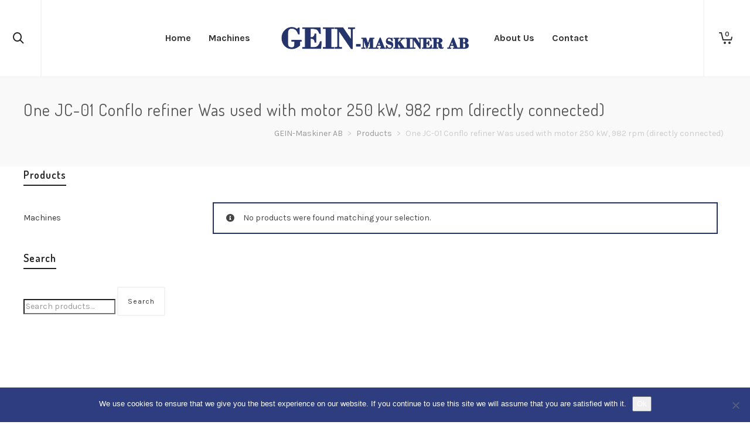

--- FILE ---
content_type: text/css
request_url: https://gein.se/wp-content/themes/atelier-child-3/style.css
body_size: 1560
content:
/*
Theme Name: Atelier Child
Theme URI: http://atelier.swiftideas.com
Template: atelier
Author: Swift Ideas
Author URI: http://www.swiftideas.com
Description: A Creative Multi-Purpose e-commerce WordPress Theme, Designed &amp; Developed by Swift Ideas - www.swiftideas.com. Follow us for update notifications: Twitter | Facebook
Tags: translation-ready,threaded-comments,theme-options,sticky-post,post-formats,full-width-template,flexible-header,featured-images,custom-menu,custom-header,custom-colors,custom-background,responsive-layout
Version: 2.7.12
Updated: 2021-02-24 11:20

*/

/* --------------------------------------------
	CARDINAL CSS IMPORT
-------------------------------------------- */

@import url("../atelier/style.css");


/* --------------------------------------------
	CHILD THEME CSS
-------------------------------------------- */
.blog-item-details{
    display: none;
}
li.blog-item figure.animated-overlay>.img-wrap img{min-height: 214px;}
.woocommerce .products .product.product-layout-list {
	border-bottom: 2px solid #e4e4e4;
}
.woocommerce .products .product.product-layout-list .product-details {
	width: 100%!important;
}
.woocommerce table.shop_attributes th {
	display: none;
}
.woocommerce table.shop_attributes td {
	float: left;
}
.product_data {
	margin-right: 25px;
}
.woo-aux-options {
	display: none;
}

.more_information {
	display: block;
	padding-bottom: 30px;
	font-weight: 600;
}

.search-item-content span {
	display:none;
}
.front-page-blocks .sf-image-banner {
	margin-bottom: 40px;
}
section.woocommerce-order-details{
    display: none;
}
/*Hide Prices*/
.free-badge, .bag-total, .bag-product-price, .product-price, .product-subtotal, .cart-subtotal, .order-total, .product-total, .price, .order_details tfoot, .order_details .total {
	display: none!important;
}

#sf-newsletter-bar .sub-code {
	width: 60%;
}
#sf-newsletter-bar .sub-text {
  width: 20%;
  }
#sf-newsletter-bar .sub-code > form input[type="text"], #sf-newsletter-bar .sub-code > form input[type="email"] {
  width: 25%;
 }

 #mc-embedded-subscribe-form input[type="text"],
 #mc-embedded-subscribe-form input[type="email"]
 {
   width:25% !important;
 }

 .product-details .product_data {
  margin-right: 0;
  text-align: left;
}
.products .product.details-align-right .product-details {
  text-align: left;
}
a.btn
{	font-size: 14px !important;
	position: absolute;
    bottom: 10px;
    right: 10px;}

a.btn.alignright
{margin:0!important;}

@media screen and (min-width: 767px) {
	.front-page-blocks .sf-image-banner {
	margin-bottom: 0px;
}
}
.latestProd .img-container
{
  height:200px;
  /* min-height: 225px; */
  overflow: hidden;

}
.latestProd .img-container img
{
  width: 100%;
  height: auto;
  display: block;
  position: relative;
  z-index: 2;
}
/* Base styles*/

.card {
    position: relative;
    display: -webkit-box;
    display: -ms-flexbox;
    display: flex;
    -webkit-box-orient: vertical;
    -webkit-box-direction: normal;
    -ms-flex-direction: column;
    flex-direction: column;
    min-width: 0;
    word-wrap: break-word;
    background-color: #fff;
    background-clip: border-box;
    border: 1px solid rgba(0,0,0,.125);
    border-radius: .25rem;
}
.card-body {
  /* Enable `flex-grow: 1` for decks and groups so that card blocks take up
  as much space as possible, ensuring footers are aligned to the bottom.*/
	-webkit-box-flex: 1;
    -ms-flex: 1 1 auto;
    flex: 1 1 auto;
    padding: 1.25rem;
}

.card-title {
    margin: 0 0 .75rem 0;
}

.card-subtitle {
  margin-top: 10px;
  margin-bottom: 0;
}

.card-text:last-child {
  margin-bottom: 0;
}

.btn {
display: inline-block;
    font-weight: 400;
    text-align: center;
    white-space: nowrap;
    vertical-align: middle;
    -webkit-user-select: none;
    -moz-user-select: none;
    -ms-user-select: none;
    user-select: none;
    border: 1px solid transparent;
    padding: .375rem .75rem;
    font-size: 1rem;
    line-height: 1.5;
    border-radius: .25rem;
    transition: color .15s ease-in-out,background-color .15s ease-in-out,border-color .15s ease-in-out,box-shadow .15s ease-in-out;
}

.btn-secondary {
    color: #fff;
    background-color: #6c757d;
    border-color: #6c757d;
}

.mt-40
{
   margin-top:40px;
}
.mb-40
{
   margin-bottom:40px;
}
/*  Card image */

.card-img {
  width: 100%; /*  Required because we use flexbox and this inherently applies align-self: stretch*/
}

/*  Card image caps*/
.card-img-top {
  width: 100%; /*  Required because we use flexbox and this inherently applies align-self: stretch*/

}

.card-img-bottom {
  width: 100%; /*  Required because we use flexbox and this inherently applies align-self: stretch*/
 
}


/* Card deck */ 

.card-deck {
  display: flex;
  flex-direction: column;

}
  .card {
    /*margin-bottom: 30px;*/
 
    }

@media (min-width: 576px)
{
	
	.card-deck {
    -webkit-box-orient: horizontal;
    -webkit-box-direction: normal;
    -ms-flex-flow: row wrap;
    flex-flow: row wrap;
    margin-right: -15px;
    margin-left: -15px;
	}
	.card-deck .card {
		display: -webkit-box;
		display: -ms-flexbox;
		display: flex;
		-webkit-box-flex: 1;
		-ms-flex: 1 0 0%;
		flex: 1 0 0%;
		-webkit-box-orient: vertical;
		-webkit-box-direction: normal;
		-ms-flex-direction: column;
		flex-direction: column;
		margin-right: 15px;
		margin-bottom: 0;
		margin-left: 15px;
	}
}
